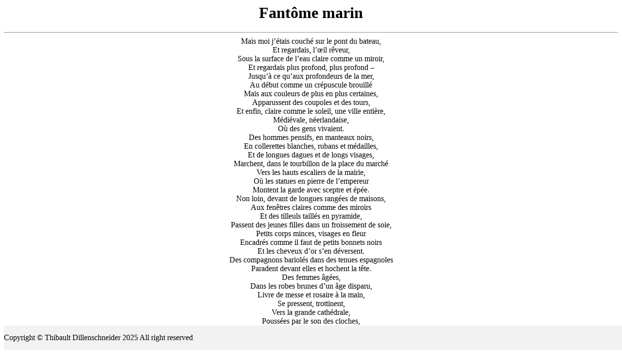

--- FILE ---
content_type: text/html
request_url: https://www.dillenschneider.fr/de/Gedicht/HenriHeine/Fantomemarin.html
body_size: 4337
content:
<!DOCTYPE html PUBLIC "-//W3C//DTD XHTML 1.1//EN"https://www.w3.org/TR/xhtml11/DTD/xhtml11.dtd">
<html xmlns="https://www.w3.org/1999/xhtml" xml>
<head>
<title>Henri Heine Fantôme marin</title>
<meta http-equiv="Content-Type" content="text/html; charset=UTF-8">
<meta http-equiv="CONTENT-language" content="de">
<meta name="author" content="Thibault Dillenschneider">
<meta name="dcterms.rightsHolder" content="Thibault Dillenschneider">
<meta name="dcterms.dateCopyrighted" content="2025">
<meta http-equiv="WINDOWS-TARGET" content="_SELF">
<meta name="keywords" content="Thibault Dillenschneider, Henri Heine, Gedicht, Fantôme marin, Seegespenst">
<meta name="description" content="gedicht Henri Heine, Fantôme marin, Seegespenst">
<meta name="subject" content="gedicht Henri Heine, Fantôme marin, Seegespenst">
<meta name="robots" content="index,follow,noimageindex,noarchive">
<meta name="viewport" content="width=device-width, initial-scale=1">
<base href="https://dillenschneider.fr/de/Gedicht/HenriHeine">
<!-- ************************************************************************************************************************************ -->
<style>
 /* Styles pour le menu horizontal */
 ul {
 list-style-type: none;
 margin: 0;
 padding: 0;
 overflow: hidden;
 background-color: #f2f2f2;
	 <!--background-color: #333;-->
 }
 li {
 float: left;
 }
 li a {
 display: block;
 color: black;
	 <!--color: white;-->
 text-align: center;
 padding: 14px 16px;
 text-decoration: none;
 }
 li a:hover {
 background-color: cyan;
	 <!--background-color: #111;-->
 }
 }
 </style>
<!-- ****************************************************************** -->
<!-- pour figer ligne d'en haut même si défilement vertical -->
<style>
.ligne-en-haut {
 position: fixed;
 top: 0;
 left: 0;
 width: 100%;
 height: 2px;
 background-color: black;
}
</style>
<!-- ****************************************************************** -->
<!-- pour figer ligne d'en bas même si défilement vertical -->
<style>
.ligne-en-bas {
 position: fixed;
 bottom: 0;
 width: 100%;
 height: 50px;
 background-color: #000;
}
</style>
<!-- ************************************************************************************************************************************ -->
</head>
<body>
<!-- Google tag (gtag.js) -->
<script async src="https://www.googletagmanager.com/gtag/js?id=G-CQCRJZ879V"></script>
<script>
 window.dataLayer = window.dataLayer || [];
 function gtag(){dataLayer.push(arguments);}
 gtag('js', new Date());
 gtag('config', 'G-CQCRJZ879V');
</script>
<noscript>
<p>
 Henri Heine Gedicht Fantôme marin
</p>
</noscript>
<script language="JavaSCRIPT">
NS = navigator.appName=="Netscape"
IE = navigator.appName=="Microsoft Internet Explorer"
Ver = parseInt(navigator.appVersion)
message ="Unerlaubter rechter Mausklick";
document.onmousedown = NoClic;// Capture sous Netscape 6 et IE
if (document.layers){// Capture sous Netscape 4.X
window.captureEvents(Event.MOUSEDOWN);
window.onmousedown = NoClic;
}
function NoClic(leclic){// Affichage du message d'alerte
if (NS && leclic.which> 1){
alert(message)
return false
} else if (IE &&(event.button>1)){
alert(message)
return false;
}
}
</script>
<div align="center">
<h1>Fantôme marin </h1>
<hr>
 Mais moi j’étais couché sur le pont du bateau,<br>
Et regardais, l’œil rêveur,<br>
Sous la surface de l’eau claire comme un miroir,<br>
Et regardais plus profond, plus profond –<br>
Jusqu’à ce qu’aux profondeurs de la mer,<br>
Au début comme un crépuscule brouillé<br>
Mais aux couleurs de plus en plus certaines,<br>
Apparussent des coupoles et des tours,<br>
Et enfin, claire comme le soleil, une ville entière,<br>
Médiévale, néerlandaise,<br>
Où des gens vivaient.<br>
Des hommes pensifs, en manteaux noirs,<br>
En collerettes blanches, rubans et médailles,<br>
Et de longues dagues et de longs visages,<br>
Marchent, dans le tourbillon de la place du marché<br>
Vers les hauts escaliers de la mairie,<br>
Où les statues en pierre de l’empereur<br>
Montent la garde avec sceptre et épée.<br>
Non loin, devant de longues rangées de maisons,<br>
Aux fenêtres claires comme des miroirs<br>
Et des tilleuls taillés en pyramide,<br>
Passent des jeunes filles dans un froissement de soie,<br>
Petits corps minces, visages en fleur<br>
Encadrés comme il faut de petits bonnets noirs<br>
Et les cheveux d’or s’en déversent.<br>
Des compagnons bariolés dans des tenues espagnoles<br>
Paradent devant elles et hochent la tête.<br>
Des femmes âgées,<br>
Dans les robes brunes d’un âge disparu,<br>
Livre de messe et rosaire à la main,<br>
Se pressent, trottinent,<br>
Vers la grande cathédrale,<br>
Poussées par le son des cloches,<br>
Et le mugissement de l’orgue.<br>
<br>
Moi-même me saisit le mystérieux frisson<br>
Que cause ce son lointain !<br>
Une infinie langueur, une douleur profonde<br>
Envahissent mon cœur,<br>
Mon cœur à peine guéri; -<br>
C’est comme si toutes ses<br>
Blessures, baisées par les lèvres chères, se rouvraient,<br>
Et se remettaient à saigner<br>
Des gouttes chaudes, rouges,<br>
Qui tombent longtemps, lentement<br>
Sur une vieille maison, tout en bas<br>
Dans la profonde ville marine,<br>
Sur une vieille maison aux hauts pignons,<br>
Mélancolique et vide de gens,<br>
Sinon, à la fenêtre du bas,<br>
Une fille assise,<br>
La tête appuyée sur le bras,<br>
Comme une pauvre enfant oubliée –<br>
Et je te connais, pauvre enfant oubliée !<br>
<br>
Tout au fond, au fond de la mer,<br>
Tu te cachais donc de moi,<br>
Par un caprice d’enfant,<br>
Et tu ne pouvais remonter à la surface,<br>
Et tu demeurais étrangère parmi des étrangers<br>
Durant des centaines d’années,<br>
Pendant que moi, l’âme épouvantée<br>
Par toute la terre je te cherchais<br>
Et toujours te cherchais,<br>
Toi toujours aimée,<br>
Toi depuis longtemps perdue,<br>
Toi enfin retrouvée –<br>
Je t’ai retrouvée et de GermainNouveau je regarde<br>
<br>
Ton doux visage,<br>
Tes bons yeux fidèles,<br>
Le cher sourire –<br>
Et plus jamais je ne veux te quitter,<br>
Et je descends vers toi,<br>
Et les bras ouverts<br>
Je me jette contre ton cœur –<br>
<br>
Mais juste à temps encore<br>
Le capitaine m’a attrapé par le pied,<br>
Et m’a tiré sur le pont du bateau,<br>
Et s’est écrié avec un mauvais rire :<br>
" Docteur, mais vous êtes au diable ?"<br><hr><h1>Seegespenst </h1><br>Ich aber lag am Rande des Schiffes,<br>
Und schaute, träumenden Auges,<br>
Hinab in das spiegelklare Wasser,<br>
Und schaute tiefer und tiefer -<br>
Bis tief, im Meeresgrunde,<br>
Anfangs wie dämmernde Nebel,<br>
Jedoch allmählich farbenbestimmter,<br>
Kirchenkuppel und Türme sich zeigten,<br>
Und endlich, sonnenklar, eine ganze Stadt,<br>
Altertümlich niederländisch,<br>
Und menschenbelebt.<br>
Bedächtige Männer, schwarzbemäntelt,<br>
Mit weißen Halskrausen und Ehrenketten<br>
Und langen Degen und langen Gesichtern,<br>
Schreiten, über den wimmelnden Marktplatz,<br>
Nach dem treppenhohen Rathaus,<br>
Wo steinerne Kaiserbilder<br>
Wacht halten mit Zepter und Schwert.<br>
Unferne, vor langen Häuserreihn,<br>
Wo spiegelblanke Fenster<br>
Und pyramidisch beschnittene Linden,<br>
Wandeln seidenrauschende Jungfern,<br>
Schlanke Leibchen, die Blumengesichter<br>
Sittsam umschlossen von schwarzen Mützchen<br>
Und hervorquellendem Goldhaar.<br>
Bunte Gesellen, in spanischer Tracht,<br>
Stolzieren vorüber und nicken.<br>
Bejahrte Frauen,<br>
In braunen, verschollnen Gewändern,<br>
Gesangbuch und Rosenkranz in der Hand,<br>
Eilen, trippelnden Schritts,<br>
Nach dem großen Dome,<br>
Getrieben von Glockengeläute<br>
Und rauschendem Orgelton.<br>
<br>
Mich selbst ergreift des fernen Klangs<br>
Geheimnisvoller Schauer!<br>
Unendliches Sehnen, tiefe Wehmut<br>
Beschleicht mein Herz,<br>
Mein kaum geheiltes Herz; -<br>
Mir ist, als würden seine<br>
Wunden Von lieben Lippen aufgeküßt,<br>
Und täten wieder bluten -<br>
Heiße, rote Tropfen,<br>
Die lang und langsam niederfall’n<br>
Auf ein altes Haus, dort unten<br>
In der tiefen Meerstadt,<br>
Auf ein altes, hochgegiebeltes Haus,<br>
Das melancholisch menschenleer ist,<br>
Nur daß am untern Fenster<br>
Ein Mädchen sitzt,<br>
Den Kopf auf den Arm gestützt,<br>
Wie ein armes, vergessenes Kind -<br>
Und ich kenne dich, armes, vergessenes Kind!<br>
<br>
So tief, meertief also<br>
Verstecktest du dich vor mir,<br>
Aus kindischer Laune,<br>
Und konntest nicht mehr herauf,<br>
Und saßest fremd unter fremden Leuten,<br>
Jahrhundertelang,<br>
Derweilen ich, die Seele voll Gram,<br>
Auf der ganzen Erde dich suchte,<br>
Und immer dich suchte,<br>
Du Immergeliebte,<br>
Du Längstverlorene,<br>
Du Endlichgefundene -<br>
Ich hab dich gefunden und schaue wieder<br>
<br>
Dein süßes Gesicht,<br>
Die klugen, treuen Augen,<br>
Das liebe Lächeln -<br>
Und nimmer will ich dich wieder verlassen,<br>
Und ich komme hinab zu dir,<br>
Und mit ausgebreiteten Armen<br>
Stürz ich hinab an dein Herz -<br>
<br>
Aber zur rechten Zeit noch<br>
Ergriff mich beim Fuß der Kapitän,<br>
Und zog mich vom Schiffsrand,<br>
Und rief, ärgerlich lachend:<br>
" Doktor, sind Sie des Teufels?"<br>
 
<br>
<hr>
<h2>Henri Heine (1797-1856)<br>
</h2>
<hr>
<br><br>
<a href="JavaSCRIPT:history.go(-1)" target="_self"><img src="../../../medias/Back.png" alt="Back"></a>
</div><br><hr>
<a href="javascript:history.go(-1)" target="_self"><img src="../medias/Back.png" alt="Back"></a><br>
<hr><br></div>
</div><p>
<!-- ************************************************************************************************************************************ -->
<!-- Début pour figer TEXTE dans la ligne du bas même si défilement -->
</div></strong>
<br><br>
<div id="main">
<header>
</header>
<section>
</section>
<!-- -->
<div class="ligne-en-bas">
<!-- -->
 <header>
 <nav>
 <ul>
 <footer>
 <p>Copyright © Thibault Dillenschneider 2025 All right reserved </p>
 </footer>
 </ul>
 </nav>
 </header>
</div></div>
<!-- ************************************************************************************************************************************ -->
</body>
</html>
